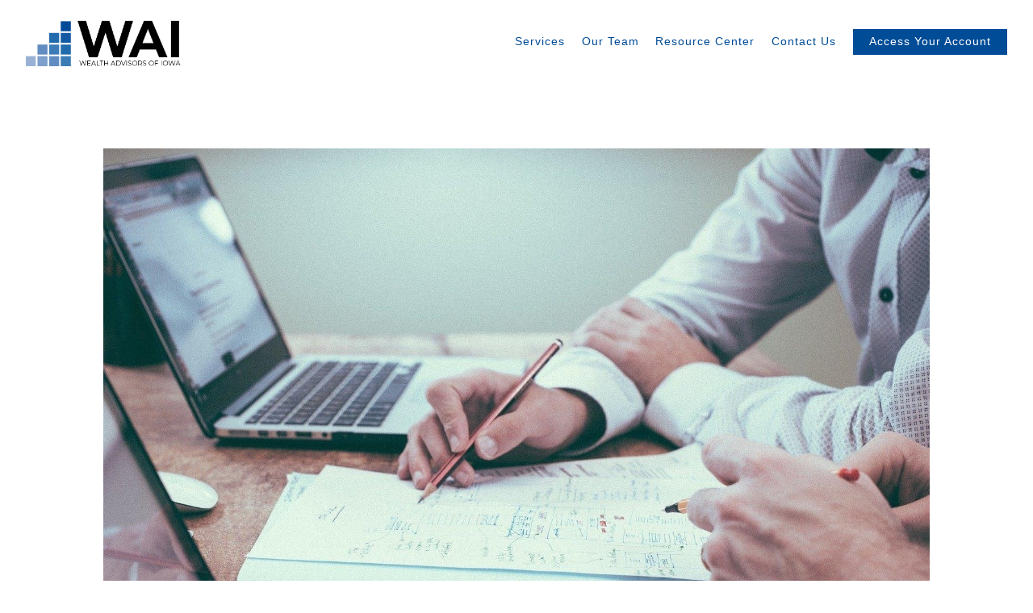

--- FILE ---
content_type: text/css; charset=utf-8
request_url: https://waiowa.com/assets/css/custom.css
body_size: 2638
content:
:root {
  --accent: ; }

/* ============== FROALA ============== */
.main-content.editable::before,
.main-content.editable .form span.delete-contact-form::before,
.main-content.editable .row span.delete-row::before,
.main-content.editable .overlay-content::before,
body.fr-view .form span.delete-contact-form::before,
body.fr-view .row span.delete-row::before {
  background: #000000;
  color: #fff;
  /* new styles */
  color: #fff; }

.main-content.editable::after,
.main-content.editable .form::after,
.main-content.editable .row::after,
.main-content.editable .overlay-content::after,
body.fr-view .form::after,
body.fr-view .row::after {
  border-color: #000000;
  /* new styles */ }

.hero-content.editable::before,
.hero-content.editable .form span.delete-contact-form::before,
.hero-content.editable .row span.delete-row::before,
.hero-content.editable .overlay-content::before {
  background: #000000;
  color: #fff;
  /* new styles */
  color: #fff; }
  .overlay .hero-content.editable::before, .overlay
  .hero-content.editable .form span.delete-contact-form::before, .overlay
  .hero-content.editable .row span.delete-row::before, .overlay
  .hero-content.editable .overlay-content::before {
    background: #ffffff;
    color: #000;
    /* new styles */
    color: #fff; }

.hero-content.editable::after,
.hero-content.editable .form::after,
.hero-content.editable .row::after,
.hero-content.editable .overlay-content::after {
  border-color: #000000;
  /* new styles */ }
  .overlay .hero-content.editable::after, .overlay
  .hero-content.editable .form::after, .overlay
  .hero-content.editable .row::after, .overlay
  .hero-content.editable .overlay-content::after {
    border-color: #ffffff;
    /* new styles */ }

.footer-content.editable::before,
.footer-content.editable .form span.delete-contact-form::before,
.footer-content.editable .row span.delete-row::before {
  background: rgba(20, 20, 20, 0.6);
  color: #fff;
  /* new styles */
  color: #fff; }

.footer-content.editable::after,
.footer-content.editable .form::after,
.footer-content.editable .row::after {
  border-color: rgba(20, 20, 20, 0.6);
  /* new styles */ }

.editable .posts-list {
  background: rgba(0, 0, 0, 0.1);
  /* new styles */ }

.editable .overlay .posts-list {
  background: rgba(0, 0, 0, 0.1);
  /* new styles */ }

.editable .callout .posts-list {
  background: rgba(255, 255, 255, 0.1);
  /* new styles */ }

.fr-dropdown-list li a.is-h1, .fr-dropdown-list li a.is-h2, .fr-dropdown-list li a.is-h3, .fr-dropdown-list li a.is-h4 {
  margin: 0;
  font-size: 1em;
  line-height: 200%; }

/* ============== SIZING ============== */
#logo {
  width: 195px; }

/* ============== STYLES ============== */
/* ----- Base ----- */
body {
  background: #ffffff;
  color: #000000;
  /* new styles */
  font-family: "Montserrat", Helvetica, sans-serif;
  font-weight: normal; }

::selection {
  background: #004c97;
  color: #000;
  /* new styles */
  color: #fff; }

/* ----- Typography ----- */
p {
  font-family: "Montserrat", Helvetica, sans-serif;
  font-weight: normal; }

a {
  color: #004c97;
  /* new styles */ }
  .overlay a {
    color: #004c97;
    /* new styles */ }
  .footer a {
    color: #004c97;
    /* new styles */ }

/* ----- Headlines ----- */
h1,
h3,
.is-h1,
.is-h3 {
  color: #004c97;
  font-family: "Montserrat", Helvetica, sans-serif;
  font-weight: 500; }
  .overlay h1, .overlay
  h3, .overlay
  .is-h1, .overlay
  .is-h3 {
    color: #ffffff; }
  .footer h1, .footer
  h3, .footer
  .is-h1, .footer
  .is-h3 {
    color: rgba(20, 20, 20, 0.6); }

h2,
h4,
.is-h2,
.is-h4 {
  color: #000000;
  font-family: "Montserrat", Helvetica, sans-serif;
  font-weight: 600; }
  .overlay h2, .overlay
  h4, .overlay
  .is-h2, .overlay
  .is-h4 {
    color: #ffffff; }
  .footer h2, .footer
  h4, .footer
  .is-h2, .footer
  .is-h4 {
    color: rgba(20, 20, 20, 0.6); }

/* new styles */
h1,
.is-h1 {
  font-family: "Montserrat", Helvetica, sans-serif;
  font-weight: 500; }

h2,
.is-h2 {
  font-family: "Montserrat", Helvetica, sans-serif;
  font-weight: 600; }

h3,
.is-h3 {
  font-family: "Montserrat", Helvetica, sans-serif;
  font-weight: 500; }

h4,
.is-h4 {
  font-family: "Montserrat", Helvetica, sans-serif;
  font-weight: 600; }

/* ----- Special ----- */
blockquote {
  color: #004c97;
  /* new styles */ }
  blockquote::before {
    color: rgba(0, 76, 151, 0.4); }
  .overlay blockquote {
    color: #ffffff; }
    .overlay blockquote::before {
      color: rgba(255, 255, 255, 0.4); }
  blockquote p {
    font-family: "Montserrat", Helvetica, sans-serif;
    font-weight: normal; }

hr {
  border-color: rgba(0, 0, 0, 0.6);
  /* new styles */ }
  .overlay hr {
    border-color: rgba(255, 255, 255, 0.6);
    /* new styles */ }
  .footer hr {
    border-color: rgba(20, 20, 20, 0.25);
    /* new styles */ }
  .editable .modal-overlay hr {
    border-color: rgba(0, 0, 0, 0.25);
    /* new styles */ }

/* ----- Tables ----- */
table th {
  background: #000000;
  color: #fff;
  border-color: black;
  /* new styles */
  color: #fff; }

table.uses-accent th {
  background: #004c97;
  color: #fff;
  border-color: #003264;
  /* new styles */
  color: #fff; }

table.uses-accent.is-framed {
  border-color: #004c97;
  /* new styles */ }

table td {
  border-color: #d9d9d9;
  /* new styles */ }
  table td.is-highlighted {
    background: rgba(0, 76, 151, 0.3);
    /* new styles */ }

table.is-striped tbody tr:nth-child(even) {
  background: #f2f2f2;
  /* new styles */ }

table.is-dashed th,
table.is-dashed td {
  border-color: rgba(0, 0, 0, 0.4);
  /* new styles */ }

.accented,
.is-accent {
  color: #004c97 !important;
  /* new styles */
  color: !important; }

/* ----- Buttons ----- */
.btn {
  background: #004c97;
  color: #ffffff;
  /* new styles */
  font-family: "Montserrat", Helvetica, sans-serif;
  font-weight: 500; }
  .btn:hover {
    background: #004c97;
    /* new styles */ }
  .overlay .btn {
    background: #004c97;
    color: #fff;
    /* new styles */ }
    .overlay .btn:hover {
      /* new styles */ }
  .footer .btn {
    /* new styles */ }
    .footer .btn:hover {
      /* new styles */ }
  .btn.primary {
    background: #004c97;
    color: #ffffff;
    /* new styles */ }
    .btn.primary:hover {
      background: #004c97; }
    .btn.primary:hover {
      /* new styles */ }
    .overlay .btn.primary {
      /* new styles */ }
      .overlay .btn.primary:hover {
        /* new styles */ }
    .footer .btn.primary {
      /* new styles */ }
      .footer .btn.primary:hover {
        /* new styles */ }
  .btn.secondary {
    background: none;
    border-color: #004c97;
    color: #004c97;
    /* new styles */ }
    .overlay .btn.secondary {
      border-color: #004c97;
      color: #004c97; }
    .btn.secondary:hover {
      /* new styles */
      background: none; }
    .overlay .btn.secondary {
      /* new styles */ }
      .overlay .btn.secondary:hover {
        /* new styles */
        background: none; }
    .footer .btn.secondary {
      /* new styles */ }
      .footer .btn.secondary:hover {
        /* new styles */
        background: none; }

span.search-term {
  color: #004c97;
  /* new styles */ }

/* ----- Header ----- */
#header {
  background: #ffffff;
  color: #242424;
  /* new styles */ }
  #header a {
    color: #004c97;
    /* new styles */
    font-family: "Montserrat", Helvetica, sans-serif;
    font-weight: 500; }
    #header a:hover {
      color: #004c97;
      /* new styles */ }
    #header a.btn {
      background: #004c97;
      color: #ffffff;
      /* new styles */
      font-family: "Montserrat", Helvetica, sans-serif;
      font-weight: 500; }
      #header a.btn:hover {
        background: #004c97;
        color: #ffffff; }
      #header a.btn:hover {
        /* new styles */ }
    .transparent-header #header a {
      color: #fff;
      /* new styles */ }
      .transparent-header #header a:hover {
        color: #004c97;
        /* new styles */ }
      .transparent-header #header a.btn {
        background: #fff;
        color: #000;
        /* new styles */ }
        .transparent-header #header a.btn:hover {
          background: #004c97;
          color: #ffffff; }
        .transparent-header #header a.btn:hover {
          /* new styles */ }
  #header .active > a {
    color: #004c97;
    /* new styles */ }
    #header .active > a::after {
      background: #004c97;
      /* new styles */ }
  #header li.dropdown ul::before {
    background: #ffffff;
    /* new styles */ }
  .transparent-header #header li.dropdown ul a {
    color: #004c97;
    /* new styles */ }
    .transparent-header #header li.dropdown ul a:hover {
      color: #004c97; }
    .transparent-header #header li.dropdown ul a:hover {
      /* new styles */ }

#logo a h1,
#logo a .logo-tagline {
  color: #004c97;
  /* new styles */ }
  .transparent-header #logo a h1, .transparent-header
  #logo a .logo-tagline {
    color: #fff;
    /* new styles */ }

#logo h1 {
  font-family: "Montserrat", Helvetica, sans-serif;
  font-weight: normal; }

#logo .logo-tagline {
  font-family: "Montserrat", Helvetica, sans-serif;
  font-weight: 500; }

#main-navigation {
  background: #ffffff; }
  .transparent-header #main-navigation {
    background: #004c97;
    /* new styles */ }

.menu-toggle span {
  background: #004c97;
  /* new styles */ }
  .menu-toggle span::before, .menu-toggle span::after {
    background: #004c97;
    /* new styles */ }
  .transparent-header .menu-toggle span {
    background: #fff;
    /* new styles */ }
    .transparent-header .menu-toggle span::before, .transparent-header .menu-toggle span::after {
      background: #fff;
      /* new styles */ }

.close-menu span::before, .close-menu span::after {
  background: #242424;
  /* new styles */ }

/* ----- Hero Content ----- */
.divider .overlay,
.page-bg .overlay {
  background: rgba(0, 76, 151, 0.23);
  color: #ffffff;
  /* new styles */ }

.divider .scroll-down span,
.page-bg .scroll-down span {
  border-color: #ffffff;
  /* new styles */ }

.video-bg--control {
  color: #ffffff;
  /* new styles */ }
  .video-bg--control:focus {
    box-shadow: 0 0 0 2px #004c97;
    /* new styles */
    box-shadow: 0 0 0 2px; }

/* ----- Content ----- */
.main-content a::after {
  background: rgba(0, 0, 0, 0.5);
  /* new styles */ }

.main-content a:hover::after {
  background: #004c97;
  /* new styles */ }

.sidebar {
  border-color: #004c97;
  /* new styles */ }

.callout {
  color: #ffffff;
  /* new styles */ }
  .callout::before {
    background: #004c97;
    /* new styles */ }
  .callout h1,
  .callout h2,
  .callout h3,
  .callout h4,
  .callout .is-h1,
  .callout .is-h2,
  .callout .is-h3,
  .callout .is-h4 {
    color: #ffffff;
    /* new styles */ }
  .callout p,
  .callout .post-excerpt {
    color: rgba(255, 255, 255, 0.8);
    /* new styles */ }
  .callout .post-link a:hover h3 {
    color: #ffffff;
    /* new styles */ }
  .callout .btn {
    background: #ffffff;
    color: #004c97;
    /* new styles */ }

figure.thumbnail .overlay {
  background: rgba(0, 76, 151, 0.23);
  /* new styles */ }

.member-item.has-thumb .open-overlay .member-header {
  color: #ffffff; }
  .member-item.has-thumb .open-overlay .member-header h3 {
    color: #ffffff;
    /* new styles */ }
  .member-item.has-thumb .open-overlay .member-header .member-title {
    color: #ffffff;
    /* new styles */ }
  .member-item.has-thumb .open-overlay .member-header .read-bio {
    color: #004c97;
    /* new styles */ }

.member-title {
  color: #004c97;
  /* new styles */ }

#blog-categories {
  /* new styles */
  font-family: "Montserrat", Helvetica, sans-serif;
  font-weight: 600; }
  #blog-categories li a {
    color: rgba(0, 0, 0, 0.4);
    /* new styles */ }
    #blog-categories li a:hover {
      color: #000000;
      /* new styles */ }
  #blog-categories li.active a {
    color: #004c97;
    /* new styles */ }

.post-link a:hover h3 {
  color: #004c97;
  /* new styles */ }

.post-excerpt {
  color: #000000;
  /* new styles */ }

span.post-categories .category a {
  color: #000000;
  /* new styles */ }
  span.post-categories .category a:hover {
    color: #004c97;
    /* new styles */ }

.btn.prev-page,
.btn.next-page {
  background: #000000;
  color: #ffffff;
  /* new styles */ }
  .btn.prev-page:hover,
  .btn.next-page:hover {
    background: #004c97;
    /* new styles */ }
  .btn.prev-page.inactive,
  .btn.next-page.inactive {
    background: #000000;
    color: #ffffff;
    /* new styles */ }
    .btn.prev-page.inactive:hover,
    .btn.next-page.inactive:hover {
      background: #000000;
      /* new styles */ }

.btn.load-posts.loading::after {
  border-color: rgba(0, 0, 0, 0.15);
  border-top-color: #000000;
  /* new styles */ }

#sub-navigation ul li a,
.tabs-nav ul li a {
  color: #000000;
  /* new styles */ }
  #sub-navigation ul li a::after,
  .tabs-nav ul li a::after {
    background: rgba(0, 0, 0, 0.4);
    /* new styles */ }
  #sub-navigation ul li a:hover,
  .tabs-nav ul li a:hover {
    color: #004c97;
    /* new styles */ }
    #sub-navigation ul li a:hover::after,
    .tabs-nav ul li a:hover::after {
      background: #004c97;
      /* new styles */ }

#sub-navigation ul li.active a,
.tabs-nav ul li.active a {
  color: #ffffff;
  /* new styles */ }
  #sub-navigation ul li.active a::after,
  .tabs-nav ul li.active a::after {
    background: #004c97;
    /* new styles */ }

#sub-navigation ul span.indicator,
.tabs-nav ul span.indicator {
  background: #004c97;
  /* new styles */ }

/* ----- Overlays ----- */
.close-overlay::before, .close-overlay::after {
  background: #004c97;
  /* new styles */ }

.overlay-content {
  background: #ffffff;
  color: #000000;
  /* new styles */ }

/* ----- Forms ----- */
.form-item.required label::after {
  color: #004c97;
  /* new styles */ }

.form-item label {
  /* new styles */
  font-family: "Montserrat", Helvetica, sans-serif;
  font-weight: 500; }

.form-item .select::after {
  border-top-color: #000000;
  /* new styles */ }
  .overlay .form-item .select::after {
    /* new styles */ }
  .callout .form-item .select::after {
    /* new styles */ }
  .footer .form-item .select::after {
    /* new styles */ }

.form-item label.radio input {
  border-color: #000000;
  /* new styles */ }
  .overlay .form-item label.radio input {
    /* new styles */ }
  .callout .form-item label.radio input {
    /* new styles */
    border-color: #fff; }
  .footer .form-item label.radio input {
    /* new styles */ }
  .form-item label.radio input::after {
    background: #004c97;
    /* new styles */ }
    .callout .form-item label.radio input::after {
      /* new styles */
      background: #fff; }
  .form-item label.radio input:checked {
    border-color: #004c97;
    /* new styles */ }
    .callout .form-item label.radio input:checked {
      /* new styles */
      border-color: #fff; }

.form-item label.checkbox input {
  border-color: #000000;
  /* new styles */ }
  .overlay .form-item label.checkbox input {
    /* new styles */ }
  .callout .form-item label.checkbox input {
    /* new styles */
    border-color: #fff; }
  .footer .form-item label.checkbox input {
    /* new styles */ }
  .form-item label.checkbox input::after {
    border-color: #004c97;
    /* new styles */ }
    .callout .form-item label.checkbox input::after {
      /* new styles */
      border-color: #fff; }
  .form-item label.checkbox input:checked {
    border-color: #004c97;
    /* new styles */ }
    .callout .form-item label.checkbox input:checked {
      /* new styles */
      border-color: #fff; }

.form-control {
  background: rgba(0, 0, 0, 0.1);
  color: #000000;
  /* new styles */ }
  .hero-content .form-control {
    background: rgba(255, 255, 255, 0.1);
    color: #ffffff;
    /* new styles */ }
  .callout .form-control {
    background: #fff;
    color: #004c97;
    /* new styles */
    background: #fff; }
  .footer-content .form-control {
    background: rgba(20, 20, 20, 0.1);
    color: rgba(20, 20, 20, 0.6);
    /* new styles */ }
  .form-control.placeholder {
    color: rgba(0, 0, 0, 0.65);
    /* new styles */ }
    .callout .form-control.placeholder {
      color: rgba(0, 76, 151, 0.65);
      /* new styles */ }
    .overlay .form-control.placeholder {
      /* new styles */ }
    .footer .form-control.placeholder {
      color: rgba(20, 20, 20, 0.65);
      /* new styles */ }
  .form-control:-moz-placeholder {
    color: rgba(0, 0, 0, 0.65);
    /* new styles */ }
    .callout .form-control:-moz-placeholder {
      color: rgba(0, 76, 151, 0.65);
      /* new styles */ }
    .overlay .form-control:-moz-placeholder {
      /* new styles */ }
    .footer .form-control:-moz-placeholder {
      color: rgba(20, 20, 20, 0.65);
      /* new styles */ }
  .form-control::-moz-placeholder {
    color: rgba(0, 0, 0, 0.65);
    /* new styles */ }
    .callout .form-control::-moz-placeholder {
      color: rgba(0, 76, 151, 0.65);
      /* new styles */ }
    .overlay .form-control::-moz-placeholder {
      /* new styles */ }
    .footer .form-control::-moz-placeholder {
      color: rgba(20, 20, 20, 0.65);
      /* new styles */ }
  .form-control:-ms-input-placeholder {
    color: rgba(0, 0, 0, 0.65);
    /* new styles */ }
    .callout .form-control:-ms-input-placeholder {
      color: rgba(0, 76, 151, 0.65);
      /* new styles */ }
    .overlay .form-control:-ms-input-placeholder {
      /* new styles */ }
    .footer .form-control:-ms-input-placeholder {
      color: rgba(20, 20, 20, 0.65);
      /* new styles */ }
  .form-control::-webkit-input-placeholder {
    color: rgba(0, 0, 0, 0.65);
    /* new styles */ }
    .callout .form-control::-webkit-input-placeholder {
      color: rgba(0, 76, 151, 0.65);
      /* new styles */ }
    .overlay .form-control::-webkit-input-placeholder {
      /* new styles */ }
    .footer .form-control::-webkit-input-placeholder {
      color: rgba(20, 20, 20, 0.65);
      /* new styles */ }
  .error .form-control {
    border-bottom-color: #004c97;
    /* new styles */ }

/* ----- Footer ----- */
.footer {
  background: #f9f9f9;
  color: rgba(20, 20, 20, 0.6);
  /* new styles */ }

/* ----- BrokerCheck ---- */
.is-branded.brokercheck .brokercheck--logo {
  background-color: #004c97;
  color: #ffffff;
  /* new styles */
  color: #fff; }

.is-branded.brokercheck .brokercheck--icon {
  stroke: currentColor;
  fill: currentColor; }

.is-branded.brokercheck .brokercheck--content {
  background: #eeeeee;
  color: #000000;
  /* new styles */ }
